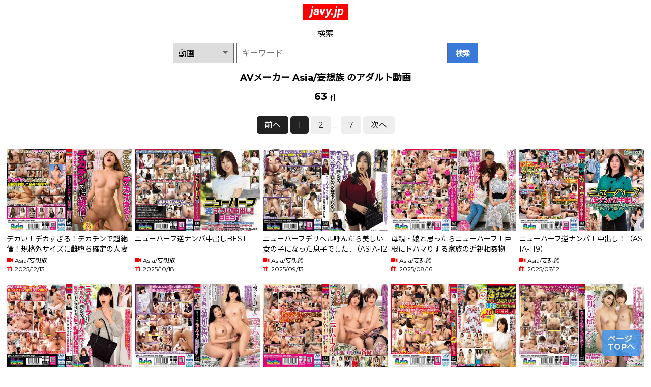

--- FILE ---
content_type: text/html; charset=UTF-8
request_url: https://javy.jp/maker/Asia%2F%E5%A6%84%E6%83%B3%E6%97%8F/
body_size: 7159
content:
<!DOCTYPE html>
<html lang="ja">
<head>
	<title>AVメーカー Asia/妄想族のアダルト動画 63件 - Javy.jp</title>
	<meta charset="utf-8">
	<meta name="title" content="AVメーカー Asia/妄想族のアダルト動画 63件 - Javy.jp">
	<meta name="description" content="AVメーカー Asia/妄想族のアダルト動画一覧ページです。Javy.jpは、すべて無料・見放題のエロ動画サイトです。危険な広告がないので安全に最新のアダルト動画をお楽しみいただけます。">
	<meta name="author" content="Javy.jp">
	<meta name="format-detection" content="telephone=no">
	<meta name="viewport" content="width=device-width, initial-scale=1">
	<meta property="og:locale" content="ja_JP">
	<meta property="og:site_name" content="Javy.jp すべて無料・見放題のエロ動画サイト">
	<meta property="og:url" content="https://javy.jp/maker/Asia%2F%E5%A6%84%E6%83%B3%E6%97%8F/">
	<meta property="og:type" content="website">
	<meta property="og:title" content="AVメーカー Asia/妄想族のアダルト動画 63件 - Javy.jp">
	<meta property="og:description" content="AVメーカー Asia/妄想族のアダルト動画一覧ページです。Javy.jpは、すべて無料・見放題のエロ動画サイトです。危険な広告がないので安全に最新のアダルト動画をお楽しみいただけます。">
	<meta property="og:image" content="https://javy.jp/img/poster.png">
	<meta property="og:image:secure_url" content="https://javy.jp/img/poster.png">
	<meta property="og:image:type" content="image/png">
	<meta property="og:image:alt" content="Javy.jp">
	<link rel="canonical" href="https://javy.jp/maker/Asia%2F%E5%A6%84%E6%83%B3%E6%97%8F/">
	<link href="/css/style.css?v=6" rel="stylesheet">
	<link href="https://fonts.googleapis.com/css2?family=Montserrat:wght@400;700&family=Noto+Sans+JP&family=Roboto:ital,wght@1,700" rel="stylesheet">
	<link rel="icon" href="/img/favicon.ico">
	<link rel="apple-touch-icon" sizes="180x180" href="/img/favicon.png">
	<link rel="stylesheet" href="https://cdnjs.cloudflare.com/ajax/libs/font-awesome/6.5.2/css/all.min.css">
	<!-- Google tag (gtag.js) -->
	<script async src="https://www.googletagmanager.com/gtag/js?id=G-KN0NHH2K2H"></script>
	<script>
		window.dataLayer = window.dataLayer || [];
		function gtag(){dataLayer.push(arguments);}
		gtag('js', new Date());

		gtag('config', 'G-KN0NHH2K2H');
	</script>
	<script>
		window.dataLayer = window.dataLayer || [];
		function gtag(){dataLayer.push(arguments);}
		gtag('js', new Date());
		gtag('config', 'UA-180228752-1');
	</script>
	</head>
<body>
	<header id="header"><p id="logo"><a href="/">javy.jp</a></p></header>

	<h2 class="heading">検索</h2>
	<div class="search">
		<form method="POST" action="/search.php" id="header-search">
			<div id="hss">
				<select name="kind">
					<option value="item">動画</option>
					<option value="comic">電子書籍</option>
					<option value="doujin">同人作品</option>
				</select>
			</div>
			<input type="text" placeholder="キーワード" name="s" value="">
			<input type="submit" value="検索">
		</form>
	</div>
<h1 class="heading heading-bold">AVメーカー Asia/妄想族 のアダルト動画</h1>
<div class="number">63 <span>件</span></div>
<ul class="paging nomb"><li><span class='current'>前へ</span></li><li><span class='current'>1</span></li><li><a href='2' class='page-link'>2</a></li><li><span class='ellipse'>…</span></li><li><a href='7' class='page-link'>7</a></li><li><a href='2' class='page-link'>次へ</a></li></ul>
<ul class="v-list"><li>
<a href="/video/asia00123/デカい！デカすぎる！デカチンで超絶倫！規格外サイズに雌堕ち確定の人妻たちの物語！/">
	<div class="v-thumb">
		<img src="https://pics.dmm.co.jp/digital/video/asia00123/asia00123pl.jpg" alt="デカい！デカすぎる！デカチンで超絶倫！規格外サイズに雌堕ち確定の人妻たちの物語！">
	</div>
	<h2 class="v-title">デカい！デカすぎる！デカチンで超絶倫！規格外サイズに雌堕ち確定の人妻たちの物語！</h2>
	<ul class="v-data">
		<li><i class="fas fa-video faicon"></i><p>Asia/妄想族</p></i></li>
		<li><i class="far fa-calendar-alt faicon"></i><p>2025/12/13</p></p></li>
	</ul>
</a>
</li><li>
<a href="/video/asia00122/ニューハーフ逆ナンパ中出しBEST/">
	<div class="v-thumb">
		<img src="https://pics.dmm.co.jp/digital/video/asia00122/asia00122pl.jpg" alt="ニューハーフ逆ナンパ中出しBEST">
	</div>
	<h2 class="v-title">ニューハーフ逆ナンパ中出しBEST</h2>
	<ul class="v-data">
		<li><i class="fas fa-video faicon"></i><p>Asia/妄想族</p></i></li>
		<li><i class="far fa-calendar-alt faicon"></i><p>2025/10/18</p></p></li>
	</ul>
</a>
</li><li>
<a href="/video/asia00121/ニューハーフデリヘル呼んだら美しい女の子になった息子でした…（ASIA-121）/">
	<div class="v-thumb">
		<img src="https://pics.dmm.co.jp/digital/video/asia00121/asia00121pl.jpg" alt="ニューハーフデリヘル呼んだら美しい女の子になった息子でした…（ASIA-121）">
	</div>
	<h2 class="v-title">ニューハーフデリヘル呼んだら美しい女の子になった息子でした…（ASIA-121）</h2>
	<ul class="v-data">
		<li><i class="fas fa-video faicon"></i><p>Asia/妄想族</p></i></li>
		<li><i class="far fa-calendar-alt faicon"></i><p>2025/09/13</p></p></li>
	</ul>
</a>
</li><li>
<a href="/video/asia00120/母親・娘と思ったらニューハーフ！巨根にドハマりする家族の近親相姦物語…/">
	<div class="v-thumb">
		<img src="https://pics.dmm.co.jp/digital/video/asia00120/asia00120pl.jpg" alt="母親・娘と思ったらニューハーフ！巨根にドハマりする家族の近親相姦物語…">
	</div>
	<h2 class="v-title">母親・娘と思ったらニューハーフ！巨根にドハマりする家族の近親相姦物語…</h2>
	<ul class="v-data">
		<li><i class="fas fa-video faicon"></i><p>Asia/妄想族</p></i></li>
		<li><i class="far fa-calendar-alt faicon"></i><p>2025/08/16</p></p></li>
	</ul>
</a>
</li><li>
<a href="/video/asia00119/ニューハーフ逆ナンパ！中出し！（ASIA-119）/">
	<div class="v-thumb">
		<img src="https://pics.dmm.co.jp/digital/video/asia00119/asia00119pl.jpg" alt="ニューハーフ逆ナンパ！中出し！（ASIA-119）">
	</div>
	<h2 class="v-title">ニューハーフ逆ナンパ！中出し！（ASIA-119）</h2>
	<ul class="v-data">
		<li><i class="fas fa-video faicon"></i><p>Asia/妄想族</p></i></li>
		<li><i class="far fa-calendar-alt faicon"></i><p>2025/07/12</p></p></li>
	</ul>
</a>
</li><li>
<a href="/video/asia00118/ニューハーフデリヘル呼んだらまさかの超～タイプ！息子にドハマりする父親と近親相姦物語…/">
	<div class="v-thumb">
		<img src="https://pics.dmm.co.jp/digital/video/asia00118/asia00118pl.jpg" alt="ニューハーフデリヘル呼んだらまさかの超～タイプ！息子にドハマりする父親と近親相姦物語…">
	</div>
	<h2 class="v-title">ニューハーフデリヘル呼んだらまさかの超～タイプ！息子にドハマりする父親と近親相姦物語…</h2>
	<ul class="v-data">
		<li><i class="fas fa-video faicon"></i><p>Asia/妄想族</p></i></li>
		<li><i class="far fa-calendar-alt faicon"></i><p>2025/06/14</p></p></li>
	</ul>
</a>
</li><li>
<a href="/video/asia00117/帰ってきた息子はニューハーフ！父と母の禁断の近親相姦物語！/">
	<div class="v-thumb">
		<img src="https://pics.dmm.co.jp/digital/video/asia00117/asia00117pl.jpg" alt="帰ってきた息子はニューハーフ！父と母の禁断の近親相姦物語！">
	</div>
	<h2 class="v-title">帰ってきた息子はニューハーフ！父と母の禁断の近親相姦物語！</h2>
	<ul class="v-data">
		<li><i class="fas fa-video faicon"></i><p>Asia/妄想族</p></i></li>
		<li><i class="far fa-calendar-alt faicon"></i><p>2025/05/17</p></p></li>
	</ul>
</a>
</li><li>
<a href="/video/asia00116/気持ちいいよ…母さん 帰ってきた息子はニューハーフ！母と娘の淫靡な物語8編！/">
	<div class="v-thumb">
		<img src="https://pics.dmm.co.jp/digital/video/asia00116/asia00116pl.jpg" alt="気持ちいいよ…母さん 帰ってきた息子はニューハーフ！母と娘の淫靡な物語8編！">
	</div>
	<h2 class="v-title">気持ちいいよ…母さん 帰ってきた息子はニューハーフ！母と娘の淫靡な物語8編！</h2>
	<ul class="v-data">
		<li><i class="fas fa-video faicon"></i><p>Asia/妄想族</p></i></li>
		<li><i class="far fa-calendar-alt faicon"></i><p>2025/04/12</p></p></li>
	</ul>
</a>
</li><li>
<a href="/video/asia00115/ニューハーフ素人逆ナンパ！チ〇コ見なければ絶対気づかない！！10人4時間中出し！！/">
	<div class="v-thumb">
		<img src="https://pics.dmm.co.jp/digital/video/asia00115/asia00115pl.jpg" alt="ニューハーフ素人逆ナンパ！チ〇コ見なければ絶対気づかない！！10人4時間中出し！！">
	</div>
	<h2 class="v-title">ニューハーフ素人逆ナンパ！チ〇コ見なければ絶対気づかない！！10人4時間中出し！！</h2>
	<ul class="v-data">
		<li><i class="fas fa-video faicon"></i><p>Asia/妄想族</p></i></li>
		<li><i class="far fa-calendar-alt faicon"></i><p>2025/03/15</p></p></li>
	</ul>
</a>
</li><li>
<a href="/video/asia00114/ニューハーフ逆ナンパ中出し！荒金さとみ/">
	<div class="v-thumb">
		<img src="https://pics.dmm.co.jp/digital/video/asia00114/asia00114pl.jpg" alt="ニューハーフ逆ナンパ中出し！荒金さとみ">
	</div>
	<h2 class="v-title">ニューハーフ逆ナンパ中出し！荒金さとみ</h2>
	<ul class="v-data">
		<li><i class="fas fa-video faicon"></i><p>Asia/妄想族</p></i></li>
		<li><i class="far fa-calendar-alt faicon"></i><p>2025/02/15</p></p></li>
	</ul>
</a>
</li></ul>

<ul id="paging"><li><span class='current'>前へ</span></li><li><span class='current'>1</span></li><li><a href='2' class='page-link'>2</a></li><li><span class='ellipse'>…</span></li><li><a href='7' class='page-link'>7</a></li><li><a href='2' class='page-link'>次へ</a></li></ul>

<h2 class="heading heading-bold">⭐️人気のアダルト動画</h2>
<ul class="v-list"><li>
<a href="/video/1start00223/最近付き合った地味だけど隠れ巨乳な彼女と初めてのキャンプデート Tシャツからハミ出した巨乳に火が付いてしまい精子が尽きるまでめちゃくちゃセックスしまくった 彩月七緒/">
	<div class="v-thumb">
		<img src="https://pics.dmm.co.jp/digital/video/1start00223/1start00223pl.jpg" alt="最近付き合った地味だけど隠れ巨乳な彼女と初めてのキャンプデート Tシャツからハミ出した巨乳に火が付いてしまい精子が尽きるまでめちゃくちゃセックスしまくった 彩月七緒">
	</div>
	<h2 class="v-title">最近付き合った地味だけど隠れ巨乳な彼女と初めてのキャンプデート Tシャツからハミ出した巨乳に火が付いてしまい精子が尽きるまでめちゃくちゃセックスしまくった 彩月七緒</h2>
	<ul class="v-data">
		<li><i class="fas fa-video faicon"></i><p>SODクリエイト</p></li>
		<li><i class="far fa-calendar-alt faicon"></i><p>2024/11/26</p></p></li>
	</ul>
</a>
</li><li>
<a href="/video/sone00614/新人NO.1 STYLE 最強ヒロイン瀬戸環奈AVデビュー/">
	<div class="v-thumb">
		<img src="https://pics.dmm.co.jp/digital/video/sone00614/sone00614pl.jpg" alt="新人NO.1 STYLE 最強ヒロイン瀬戸環奈AVデビュー">
	</div>
	<h2 class="v-title">新人NO.1 STYLE 最強ヒロイン瀬戸環奈AVデビュー</h2>
	<ul class="v-data">
		<li><i class="fas fa-video faicon"></i><p>エスワン ナンバーワンスタイル</p></li>
		<li><i class="far fa-calendar-alt faicon"></i><p>2025/01/24</p></p></li>
	</ul>
</a>
</li><li>
<a href="/video/ofje00524/小日向みゆう 2nd Anniversaryベスト おっぱい尽くしの最新12タイトル12時間スペシャル/">
	<div class="v-thumb">
		<img src="https://pics.dmm.co.jp/digital/video/ofje00524/ofje00524pl.jpg" alt="小日向みゆう 2nd Anniversaryベスト おっぱい尽くしの最新12タイトル12時間スペシャル">
	</div>
	<h2 class="v-title">小日向みゆう 2nd Anniversaryベスト おっぱい尽くしの最新12タイトル12時間スペシャル</h2>
	<ul class="v-data">
		<li><i class="fas fa-video faicon"></i><p>エスワン ナンバーワンスタイル</p></li>
		<li><i class="far fa-calendar-alt faicon"></i><p>2025/07/18</p></p></li>
	</ul>
</a>
</li><li>
<a href="/video/gqhb00014/【FANZA独占】弱味を握られた強気な女ほどチ●ポで堕ちる 厳選【P●A巨乳おばさん福袋】 1361分10人全編収録/">
	<div class="v-thumb">
		<img src="https://pics.dmm.co.jp/digital/video/gqhb00014/gqhb00014pl.jpg" alt="【FANZA独占】弱味を握られた強気な女ほどチ●ポで堕ちる 厳選【P●A巨乳おばさん福袋】 1361分10人全編収録">
	</div>
	<h2 class="v-title">【FANZA独占】弱味を握られた強気な女ほどチ●ポで堕ちる 厳選【P●A巨乳おばさん福袋】 1361分10人全編収録</h2>
	<ul class="v-data">
		<li><i class="fas fa-video faicon"></i><p>グローリークエスト</p></li>
		<li><i class="far fa-calendar-alt faicon"></i><p>2024/12/09</p></p></li>
	</ul>
</a>
</li><li>
<a href="/video/mkmp00660/いつでもどこでも呼びつけたらすぐに駆け付ける 抱き心地最高の都合のいい地味セフレ 羽月乃蒼/">
	<div class="v-thumb">
		<img src="https://pics.dmm.co.jp/digital/video/mkmp00660/mkmp00660pl.jpg" alt="いつでもどこでも呼びつけたらすぐに駆け付ける 抱き心地最高の都合のいい地味セフレ 羽月乃蒼">
	</div>
	<h2 class="v-title">いつでもどこでも呼びつけたらすぐに駆け付ける 抱き心地最高の都合のいい地味セフレ 羽月乃蒼</h2>
	<ul class="v-data">
		<li><i class="fas fa-video faicon"></i><p>ケイ・エム・プロデュース</p></li>
		<li><i class="far fa-calendar-alt faicon"></i><p>2025/08/09</p></p></li>
	</ul>
</a>
</li><li>
<a href="/video/prvr00084/【VR】シン・痴女VR 山岸あや花に射精させられるだけの世界 原点にして頂点！チンポに夢中な汗だく痴女お姉さんにヌカれまくる8KVR ！/">
	<div class="v-thumb">
		<img src="https://pics.dmm.co.jp/digital/video/prvr00084/prvr00084pl.jpg" alt="【VR】シン・痴女VR 山岸あや花に射精させられるだけの世界 原点にして頂点！チンポに夢中な汗だく痴女お姉さんにヌカれまくる8KVR ！">
	</div>
	<h2 class="v-title">【VR】シン・痴女VR 山岸あや花に射精させられるだけの世界 原点にして頂点！チンポに夢中な汗だく痴女お姉さんにヌカれまくる8KVR ！</h2>
	<ul class="v-data">
		<li><i class="fas fa-video faicon"></i><p>プレミアム</p></li>
		<li><i class="far fa-calendar-alt faicon"></i><p>2025/12/10</p></p></li>
	</ul>
</a>
</li><li>
<a href="/video/dvaj00678/生徒の僕と淫行したことがバレて学校をクビになった女教師と5年ぶりに再会 舌と舌を絡め合わせずっと使ってないチ○ポとマ○コが合体しまくり夜明けまで何度も生中出し 秋元さちか/">
	<div class="v-thumb">
		<img src="https://pics.dmm.co.jp/digital/video/dvaj00678/dvaj00678pl.jpg" alt="生徒の僕と淫行したことがバレて学校をクビになった女教師と5年ぶりに再会 舌と舌を絡め合わせずっと使ってないチ○ポとマ○コが合体しまくり夜明けまで何度も生中出し 秋元さちか">
	</div>
	<h2 class="v-title">生徒の僕と淫行したことがバレて学校をクビになった女教師と5年ぶりに再会 舌と舌を絡め合わせずっと使ってないチ○ポとマ○コが合体しまくり夜明けまで何度も生中出し 秋元さちか</h2>
	<ul class="v-data">
		<li><i class="fas fa-video faicon"></i><p>アリスJAPAN</p></li>
		<li><i class="far fa-calendar-alt faicon"></i><p>2024/12/07</p></p></li>
	</ul>
</a>
</li><li>
<a href="/video/sone00425/新人NO.1STYLE 榊原萌 AVデビュー/">
	<div class="v-thumb">
		<img src="https://pics.dmm.co.jp/digital/video/sone00425/sone00425pl.jpg" alt="新人NO.1STYLE 榊原萌 AVデビュー">
	</div>
	<h2 class="v-title">新人NO.1STYLE 榊原萌 AVデビュー</h2>
	<ul class="v-data">
		<li><i class="fas fa-video faicon"></i><p>エスワン ナンバーワンスタイル</p></li>
		<li><i class="far fa-calendar-alt faicon"></i><p>2024/09/20</p></p></li>
	</ul>
</a>
</li><li>
<a href="/video/sone00846/絶頂の向こう側へ 最強ヒロインに巨根ピストンを 瀬戸環奈/">
	<div class="v-thumb">
		<img src="https://pics.dmm.co.jp/digital/video/sone00846/sone00846pl.jpg" alt="絶頂の向こう側へ 最強ヒロインに巨根ピストンを 瀬戸環奈">
	</div>
	<h2 class="v-title">絶頂の向こう側へ 最強ヒロインに巨根ピストンを 瀬戸環奈</h2>
	<ul class="v-data">
		<li><i class="fas fa-video faicon"></i><p>エスワン ナンバーワンスタイル</p></li>
		<li><i class="far fa-calendar-alt faicon"></i><p>2025/09/05</p></p></li>
	</ul>
</a>
</li><li>
<a href="/video/dvaj00673/ガテン女上司と突然の豪雨で現場から帰れなくなり…カラダを温めあううち色っぽい濡れ髪濡れ肌に理性爆発ワゴン車が揺れるほどカーセク中出ししまくった 三岳ゆうな/">
	<div class="v-thumb">
		<img src="https://pics.dmm.co.jp/digital/video/dvaj00673/dvaj00673pl.jpg" alt="ガテン女上司と突然の豪雨で現場から帰れなくなり…カラダを温めあううち色っぽい濡れ髪濡れ肌に理性爆発ワゴン車が揺れるほどカーセク中出ししまくった 三岳ゆうな">
	</div>
	<h2 class="v-title">ガテン女上司と突然の豪雨で現場から帰れなくなり…カラダを温めあううち色っぽい濡れ髪濡れ肌に理性爆発ワゴン車が揺れるほどカーセク中出ししまくった 三岳ゆうな</h2>
	<ul class="v-data">
		<li><i class="fas fa-video faicon"></i><p>アリスJAPAN</p></li>
		<li><i class="far fa-calendar-alt faicon"></i><p>2024/11/09</p></p></li>
	</ul>
</a>
</li></ul><a class="more-link" href="/rank/2">人気のアダルト動画をもっと見る</a><h2 class="heading heading-bold">AVデビュー作品のアダルト動画</h2>
<div class="number">7,713 <span>件</span></div>
<ul class="v-list"><li>
<a href="/video/prst00024/新人 蒼羽ななみ AVデビュー ミステリアスで刺激的。美クビレ55cm＆Gカップ美乳の下着モデルは危ないド変態。/">
	<div class="v-thumb">
		<img src="https://pics.dmm.co.jp/digital/video/prst00024/prst00024pl.jpg" alt="新人 蒼羽ななみ AVデビュー ミステリアスで刺激的。美クビレ55cm＆Gカップ美乳の下着モデルは危ないド変態。">
	</div>
	<h2 class="v-title">新人 蒼羽ななみ AVデビュー ミステリアスで刺激的。美クビレ55cm＆Gカップ美乳の下着モデルは危ないド変態。</h2>
	<ul class="v-data">
		<li><i class="fas fa-video faicon"></i><p>プレミアム</p></li>
		<li><i class="far fa-calendar-alt faicon"></i><p>2025/12/12</p></p></li>
	</ul>
</a>
</li><li>
<a href="/video/pppe00385/新人Gカップ現役女子大生脱がせたらスゴかった！ サービス精神が暴走しておチ○ポご奉仕に目覚めたあなたの街にいるかもしれないコンカフェ嬢 音井もも/">
	<div class="v-thumb">
		<img src="https://pics.dmm.co.jp/digital/video/pppe00385/pppe00385pl.jpg" alt="新人Gカップ現役女子大生脱がせたらスゴかった！ サービス精神が暴走しておチ○ポご奉仕に目覚めたあなたの街にいるかもしれないコンカフェ嬢 音井もも">
	</div>
	<h2 class="v-title">新人Gカップ現役女子大生脱がせたらスゴかった！ サービス精神が暴走しておチ○ポご奉仕に目覚めたあなたの街にいるかもしれないコンカフェ嬢 音井もも</h2>
	<ul class="v-data">
		<li><i class="fas fa-video faicon"></i><p>OPPAI</p></li>
		<li><i class="far fa-calendar-alt faicon"></i><p>2025/12/12</p></p></li>
	</ul>
</a>
</li><li>
<a href="/video/mifd00696/有名芸術一家の娘は、国宝スケベ。 エグいほど曲がる極・腰反り絶頂がたまらない…来実えま様AVデビュー/">
	<div class="v-thumb">
		<img src="https://pics.dmm.co.jp/digital/video/mifd00696/mifd00696pl.jpg" alt="有名芸術一家の娘は、国宝スケベ。 エグいほど曲がる極・腰反り絶頂がたまらない…来実えま様AVデビュー">
	</div>
	<h2 class="v-title">有名芸術一家の娘は、国宝スケベ。 エグいほど曲がる極・腰反り絶頂がたまらない…来実えま様AVデビュー</h2>
	<ul class="v-data">
		<li><i class="fas fa-video faicon"></i><p>ムーディーズ</p></li>
		<li><i class="far fa-calendar-alt faicon"></i><p>2025/12/12</p></p></li>
	</ul>
</a>
</li><li>
<a href="/video/mida00455/もしかしたらプロバレーアスリートになっていたかもしれない、幻の国体BODY Gカップ羽川るるAVデビュー/">
	<div class="v-thumb">
		<img src="https://pics.dmm.co.jp/digital/video/mida00455/mida00455pl.jpg" alt="もしかしたらプロバレーアスリートになっていたかもしれない、幻の国体BODY Gカップ羽川るるAVデビュー">
	</div>
	<h2 class="v-title">もしかしたらプロバレーアスリートになっていたかもしれない、幻の国体BODY Gカップ羽川るるAVデビュー</h2>
	<ul class="v-data">
		<li><i class="fas fa-video faicon"></i><p>ムーディーズ</p></li>
		<li><i class="far fa-calendar-alt faicon"></i><p>2025/12/12</p></p></li>
	</ul>
</a>
</li><li>
<a href="/video/mfyd00068/新人桜井れあ（31歳）隠す程にキワ立つ、人妻のGカップ。/">
	<div class="v-thumb">
		<img src="https://pics.dmm.co.jp/digital/video/mfyd00068/mfyd00068pl.jpg" alt="新人桜井れあ（31歳）隠す程にキワ立つ、人妻のGカップ。">
	</div>
	<h2 class="v-title">新人桜井れあ（31歳）隠す程にキワ立つ、人妻のGカップ。</h2>
	<ul class="v-data">
		<li><i class="fas fa-video faicon"></i><p>溜池ゴロー</p></li>
		<li><i class="far fa-calendar-alt faicon"></i><p>2025/12/12</p></p></li>
	</ul>
</a>
</li><li>
<a href="/video/juta00185/極上！！三十路奥さま初脱ぎAVドキュメント 海野環/">
	<div class="v-thumb">
		<img src="https://pics.dmm.co.jp/digital/video/juta00185/juta00185pl.jpg" alt="極上！！三十路奥さま初脱ぎAVドキュメント 海野環">
	</div>
	<h2 class="v-title">極上！！三十路奥さま初脱ぎAVドキュメント 海野環</h2>
	<ul class="v-data">
		<li><i class="fas fa-video faicon"></i><p>熟女JAPAN</p></li>
		<li><i class="far fa-calendar-alt faicon"></i><p>2025/12/12</p></p></li>
	</ul>
</a>
</li><li>
<a href="/video/hmn00789/【朗報】シコるのにちょうどいい、シロウト娘さん、見つかる。 お客のチ○ポでムラついちゃうエロがり銭湯番台娘は 化粧っ気がない童顔たぬき顔と脱いでも天然むっちりGcup 相田つぐみ 中出しAVデビュー/">
	<div class="v-thumb">
		<img src="https://pics.dmm.co.jp/digital/video/hmn00789/hmn00789pl.jpg" alt="【朗報】シコるのにちょうどいい、シロウト娘さん、見つかる。 お客のチ○ポでムラついちゃうエロがり銭湯番台娘は 化粧っ気がない童顔たぬき顔と脱いでも天然むっちりGcup 相田つぐみ 中出しAVデビュー">
	</div>
	<h2 class="v-title">【朗報】シコるのにちょうどいい、シロウト娘さん、見つかる。 お客のチ○ポでムラついちゃうエロがり銭湯番台娘は 化粧っ気がない童顔たぬき顔と脱いでも天然むっちりGcup 相田つぐみ 中出しAVデビュー</h2>
	<ul class="v-data">
		<li><i class="fas fa-video faicon"></i><p>本中</p></li>
		<li><i class="far fa-calendar-alt faicon"></i><p>2025/12/12</p></p></li>
	</ul>
</a>
</li><li>
<a href="/video/eyan00213/新人Gcup キレッキレッ美裸体ボディ引っ提げ現役人妻パーソナルトレーナーE-BODY専属決定AVデビュー 弥みいさ/">
	<div class="v-thumb">
		<img src="https://pics.dmm.co.jp/digital/video/eyan00213/eyan00213pl.jpg" alt="新人Gcup キレッキレッ美裸体ボディ引っ提げ現役人妻パーソナルトレーナーE-BODY専属決定AVデビュー 弥みいさ">
	</div>
	<h2 class="v-title">新人Gcup キレッキレッ美裸体ボディ引っ提げ現役人妻パーソナルトレーナーE-BODY専属決定AVデビュー 弥みいさ</h2>
	<ul class="v-data">
		<li><i class="fas fa-video faicon"></i><p>E-BODY</p></li>
		<li><i class="far fa-calendar-alt faicon"></i><p>2025/12/12</p></p></li>
	</ul>
</a>
</li><li>
<a href="/video/ebwh00329/7代目ミス週刊●●2024「AV出たい！」本物グラドル 桃川ちほデビュー決定！/">
	<div class="v-thumb">
		<img src="https://pics.dmm.co.jp/digital/video/ebwh00329/ebwh00329pl.jpg" alt="7代目ミス週刊●●2024「AV出たい！」本物グラドル 桃川ちほデビュー決定！">
	</div>
	<h2 class="v-title">7代目ミス週刊●●2024「AV出たい！」本物グラドル 桃川ちほデビュー決定！</h2>
	<ul class="v-data">
		<li><i class="fas fa-video faicon"></i><p>E-BODY</p></li>
		<li><i class="far fa-calendar-alt faicon"></i><p>2025/12/12</p></p></li>
	</ul>
</a>
</li><li>
<a href="/video/ebwh00290/巨乳新人 B93cm W58cm H98cm 筋トレ姿がシコすぎてバズったHcupのボディメイク系インフルエンサー 全身で喘ぐむちむち肉弾性交 桜野桃/">
	<div class="v-thumb">
		<img src="https://pics.dmm.co.jp/digital/video/ebwh00290/ebwh00290pl.jpg" alt="巨乳新人 B93cm W58cm H98cm 筋トレ姿がシコすぎてバズったHcupのボディメイク系インフルエンサー 全身で喘ぐむちむち肉弾性交 桜野桃">
	</div>
	<h2 class="v-title">巨乳新人 B93cm W58cm H98cm 筋トレ姿がシコすぎてバズったHcupのボディメイク系インフルエンサー 全身で喘ぐむちむち肉弾性交 桜野桃</h2>
	<ul class="v-data">
		<li><i class="fas fa-video faicon"></i><p>E-BODY</p></li>
		<li><i class="far fa-calendar-alt faicon"></i><p>2025/12/12</p></p></li>
	</ul>
</a>
</li></ul><a class="more-link" href="/tag/%E3%83%87%E3%83%93%E3%83%A5%E3%83%BC%E4%BD%9C%E5%93%81/2">AVデビュー作品のアダルト動画をもっと見る</a>
<h2 class="heading">検索</h2>
<div class="search">
	<form method="POST" action="/search.php" id="header-search">
		<div id="hss">
			<select name="kind">
				<option value="item">動画</option>
				<option value="comic">電子書籍</option>
				<option value="doujin">同人作品</option>
			</select>
		</div>
		<input type="text" placeholder="キーワード" name="s" value="">
		<input type="submit" value="検索">
	</form>
</div>

<h2 class="heading">アダルト動画の人気タグ</h2>
<ul class="tag-list left">
	<li id="tag-all-link"><a href="/tag/">すべてのタグ</a></li>
	<li><a href='/tag/ハイビジョン/'>ハイビジョン</a></li><li><a href='/tag/単体作品/'>単体作品</a></li><li><a href='/tag/中出し/'>中出し</a></li><li><a href='/tag/独占配信/'>独占配信</a></li><li><a href='/tag/巨乳/'>巨乳</a></li><li><a href='/tag/人妻・主婦/'>人妻・主婦</a></li><li><a href='/tag/熟女/'>熟女</a></li><li><a href='/tag/美少女/'>美少女</a></li><li><a href='/tag/素人/'>素人</a></li><li><a href='/tag/フェラ/'>フェラ</a></li><li><a href='/tag/騎乗位/'>騎乗位</a></li><li><a href='/tag/4時間以上作品/'>4時間以上作品</a></li><li><a href='/tag/3P・4P/'>3P・4P</a></li><li><a href='/tag/痴女/'>痴女</a></li><li><a href='/tag/ハメ撮り/'>ハメ撮り</a></li><li><a href='/tag/女子校生/'>女子校生</a></li><li><a href='/tag/デジモ/'>デジモ</a></li><li><a href='/tag/潮吹き/'>潮吹き</a></li><li><a href='/tag/ベスト・総集編/'>ベスト・総集編</a></li><li><a href='/tag/4K/'>4K</a></li></ul>

<h2 class="heading">アダルト動画の人気女優</h2>
<ul class="am-list left">
	<li><a href="/actor/" class="am-all-link"><p>ALL</p>すべての女優</a></li>
	<li><a href='/actor/逢沢みゆ/'><img src='https://pics.dmm.co.jp/mono/actjpgs/nowprinting.gif' alt='逢沢みゆ'>逢沢みゆ</a></li>
<li><a href='/actor/森沢かな（飯岡かなこ）/'><img src='https://pics.dmm.co.jp/mono/actjpgs/iioka_kanako.jpg' alt='森沢かな（飯岡かなこ）'>森沢かな</a></li>
<li><a href='/actor/美園和花/'><img src='https://pics.dmm.co.jp/mono/actjpgs/misono_waka.jpg' alt='美園和花'>美園和花</a></li>
<li><a href='/actor/乙アリス/'><img src='https://pics.dmm.co.jp/mono/actjpgs/nowprinting.gif' alt='乙アリス'>乙アリス</a></li>
<li><a href='/actor/椿りか/'><img src='https://pics.dmm.co.jp/mono/actjpgs/tubaki_rika.jpg' alt='椿りか'>椿りか</a></li>
<li><a href='/actor/北岡果林/'><img src='https://pics.dmm.co.jp/mono/actjpgs/nowprinting.gif' alt='北岡果林'>北岡果林</a></li>
<li><a href='/actor/柏木こなつ/'><img src='https://pics.dmm.co.jp/mono/actjpgs/nowprinting.gif' alt='柏木こなつ'>柏木こなつ</a></li>
<li><a href='/actor/沙月恵奈/'><img src='https://pics.dmm.co.jp/mono/actjpgs/satuki_ena.jpg' alt='沙月恵奈'>沙月恵奈</a></li>
<li><a href='/actor/羽月乃蒼/'><img src='https://pics.dmm.co.jp/mono/actjpgs/nowprinting.gif' alt='羽月乃蒼'>羽月乃蒼</a></li>
<li><a href='/actor/波多野結衣/'><img src='https://pics.dmm.co.jp/mono/actjpgs/hatano_yui.jpg' alt='波多野結衣'>波多野結衣</a></li>
<li><a href='/actor/木下ひまり（花沢ひまり）/'><img src='https://pics.dmm.co.jp/mono/actjpgs/kinosita_himari.jpg' alt='木下ひまり（花沢ひまり）'>木下ひまり</a></li>
<li><a href='/actor/皆月ひかる/'><img src='https://pics.dmm.co.jp/mono/actjpgs/minazuki_hikaru.jpg' alt='皆月ひかる'>皆月ひかる</a></li>
<li><a href='/actor/松本いちか/'><img src='https://pics.dmm.co.jp/mono/actjpgs/matumoto_itika.jpg' alt='松本いちか'>松本いちか</a></li>
<li><a href='/actor/天馬ゆい/'><img src='https://pics.dmm.co.jp/mono/actjpgs/nowprinting.gif' alt='天馬ゆい'>天馬ゆい</a></li>
<li><a href='/actor/美咲かんな/'><img src='https://pics.dmm.co.jp/mono/actjpgs/misaki_kanna.jpg' alt='美咲かんな'>美咲かんな</a></li>
<li><a href='/actor/有岡みう/'><img src='https://pics.dmm.co.jp/mono/actjpgs/nowprinting.gif' alt='有岡みう'>有岡みう</a></li>
<li><a href='/actor/宍戸里帆/'><img src='https://pics.dmm.co.jp/mono/actjpgs/nowprinting.gif' alt='宍戸里帆'>宍戸里帆</a></li>
<li><a href='/actor/大槻ひびき/'><img src='https://pics.dmm.co.jp/mono/actjpgs/ootuki_hibiki.jpg' alt='大槻ひびき'>大槻ひびき</a></li>
<li><a href='/actor/弥生みづき/'><img src='https://pics.dmm.co.jp/mono/actjpgs/yayoi_miduki.jpg' alt='弥生みづき'>弥生みづき</a></li>
<li><a href='/actor/新村あかり/'><img src='https://pics.dmm.co.jp/mono/actjpgs/niimura_akari.jpg' alt='新村あかり'>新村あかり</a></li>
<li><a href='/actor/尾崎えりか/'><img src='https://pics.dmm.co.jp/mono/actjpgs/nowprinting.gif' alt='尾崎えりか'>尾崎えりか</a></li>
<li><a href='/actor/末広純/'><img src='https://pics.dmm.co.jp/mono/actjpgs/nowprinting.gif' alt='末広純'>末広純</a></li>
<li><a href='/actor/新井リマ/'><img src='https://pics.dmm.co.jp/mono/actjpgs/nowprinting.gif' alt='新井リマ'>新井リマ</a></li>
<li><a href='/actor/月野かすみ/'><img src='https://pics.dmm.co.jp/mono/actjpgs/tukino_kasumi.jpg' alt='月野かすみ'>月野かすみ</a></li>
<li><a href='/actor/北野未奈/'><img src='https://pics.dmm.co.jp/mono/actjpgs/nowprinting.gif' alt='北野未奈'>北野未奈</a></li>
<li><a href='/actor/AIKA/'><img src='https://pics.dmm.co.jp/mono/actjpgs/aika3.jpg' alt='AIKA'>AIKA</a></li>
<li><a href='/actor/有村のぞみ/'><img src='https://pics.dmm.co.jp/mono/actjpgs/arimura_nozomi.jpg' alt='有村のぞみ'>有村のぞみ</a></li>
<li><a href='/actor/倉本すみれ/'><img src='https://pics.dmm.co.jp/mono/actjpgs/nowprinting.gif' alt='倉本すみれ'>倉本すみれ</a></li>
<li><a href='/actor/橘メアリー/'><img src='https://pics.dmm.co.jp/mono/actjpgs/tatibana_mearii.jpg' alt='橘メアリー'>橘メアリー</a></li>
<li><a href='/actor/森日向子/'><img src='https://pics.dmm.co.jp/mono/actjpgs/mori_hinako.jpg' alt='森日向子'>森日向子</a></li>
</ul>

<ul id="etc">
	<li><a href="/kiyaku.php">利用規約</a></li>
	<li><a href="/privacy.php">プライバシーポリシー</a></li>
</ul>

<a href="#" id="page-top">ページ<br>TOPへ</a>

<footer>&copy;javy.jp<br></footer>
<script>
	document.querySelectorAll('.cs').forEach((e) => { setTimeout(() => { e.remove(); }, 1500); })
</script>
</body>
</html>


--- FILE ---
content_type: text/css
request_url: https://javy.jp/css/style.css?v=6
body_size: 17013
content:
@charset "utf-8";

/* CSS Reset */
*,
*::before,
*::after {
	box-sizing: border-box;
}

* {
	font-family: 'Montserrat', 'Noto Sans JP', sans-serif;
	color: #000;
}

html,
body,
div,
span,
input,
object,
iframe,
h1,
h2,
h3,
h4,
h5,
h6,
p,
blockquote,
pre,
abbr,
address,
cite,
code,
del,
dfn,
em,
img,
ins,
kbd,
q,
samp,
small,
strong,
sub,
sup,
var,
b,
i,
dl,
dt,
dd,
ol,
ul,
li,
fieldset,
form,
label,
legend,
table,
caption,
tbody,
tfoot,
thead,
tr,
th,
td,
article,
aside,
canvas,
details,
figcaption,
figure,
footer,
header,
hgroup,
menu,
nav,
section,
summary,
time,
mark,
audio,
video {
	margin: 0;
	padding: 0;
	border: 0;
	outline: 0;
	font-size: 100%;
	font-weight: normal;
	vertical-align: bottom;
	background: transparent;
}

body {
	line-height: 1;
	-webkit-text-size-adjust: 100%;
}

article,
aside,
details,
figcaption,
figure,
footer,
header,
hgroup,
menu,
nav,
section {
	display: block;
}

ul,
li {
	list-style: none;
}

blockquote,
q {
	quotes: none;
}

blockquote:before,
blockquote:after,
q:before,
q:after {
	content: '';
	content: none;
}

a {
	margin: 0;
	padding: 0;
	font-size: 100%;
	vertical-align: baseline;
	background: transparent;
	text-decoration: none;
}

ins {
	background-color: #fff;
	color: #000;
	text-decoration: none;
}

mark {
	background-color: #fff;
	color: #000;
	font-weight: bold;
}

del {
	text-decoration: line-through;
}

abbr[title],
dfn[title] {
	border-bottom: 1px dotted;
	cursor: help;
}

table {
	border-collapse: collapse;
	border-spacing: 0;
}

hr {
	display: block;
	height: 1px;
	border: 0;
	border-top: 1px solid #cccccc;
	margin: 1em 0;
	padding: 0;
}

input,
select {
	vertical-align: middle;
}

input[type="text"],
input[type="email"],
input[type="password"],
textarea {
	-webkit-appearance: none;
	border-radius: 0;
}

/* Base Setting */
/* -------------------------------------------------------*/
/* -------------------------------------------------------*/
body {
	padding: 0 10px;
	max-width: 1400px;
	margin: auto;
}

/* Header Center */
/* -------------------------------------------------------*/
/* -------------------------------------------------------*/
#header {
	width: 100%;
	box-sizing: border-box;
	background: #fff;
	display: flex;
	align-items: center;
	justify-content: center;
}

#header #logo a {
	display: inline-block;
	color: #FFF;
	font-size: 24px;
	font-family: 'Roboto', sans-serif;
	font-style: italic;
	font-weight: bold;
	background: #f00;
	margin: 8px 0;
	padding: 2px 9px 6px 14px;
}

#tcheader {
	width: 100%;
	display: flex;
	justify-content: space-between;
}

#tcheader .tchead {
	flex-basis: 49.5%;
}

.index_ad {
	display: flex;
	justify-content: center;
}

@media(max-width:767px) {
	#tcheader {
		display: block;
	}
}

/* Heading */
.heading {
	display: flex;
	align-items: center;
	font-size: 16px;
	margin: 10px 0;
	text-align: center;
	white-space: nowrap;
}

.heading::before,
.heading::after {
	border-top: 1px solid #acacac;
	content: '';
	flex-grow: 1;
	min-width: 30px;
}

.heading::before {
	margin-right: 0.7em;
}

.heading::after {
	margin-left: 0.7em;
}

.heading-bold {
	font-size: 18px;
	font-weight: bold;
}

/* Header Tag Link */
.tag-list {
	width: 100%;
	display: flex;
	/* justify-content:flex-start; */
	justify-content: center;
	flex-wrap: wrap;
	margin-bottom: 10px;
}

.tag-list li {
	padding: 5px 0;
}

.tag-list li a {
	font-size: 12px;
	padding: 0 10px;
	color: #1b95e0;
}

.tag-list #tag-all-link a {
	font-weight: bold;
}

.bottom-ad {
	display: flex;
	justify-content: center;
	margin-bottom: 30px;
	flex-direction: column;
	align-items: center;
}

.bottom-ad p {
	font-size: 12px;
	margin-bottom: 3px;
}



/* Search */
/* -------------------------------------------------------*/
/* -------------------------------------------------------*/
@media(max-width:767px) {
	.search {
		width: 100%;
	}
}

@media(min-width:768px) {
	.search {
		width: 40%;
		min-width: 600px;
		margin: 0 auto;
	}
}

#header-search {
	display: flex;
	justify-content: center;
	margin-bottom: 20px;
}

#header-search input[type="text"] {
	width: 100%;
	box-sizing: border-box;
	border: 1px solid #666;
	padding-left: 10px;
	overflow: hidden;
	height: 2.5em;
	border-radius: 0;
	-webkit-border-radius: 0px;
}

#header-search input[type="submit"] {
	-webkit-appearance: none;
	border-radius: 0;
	-webkit-border-radius: 0px;
}

#header-search input[type="submit"] {
	cursor: pointer;
	border: 1px solid #3879D9;
	background: #3879D9;
	color: #fff;
	font-size: 14px;
	font-weight: bold;
	padding: 0px 15px 0 15px;
}

/**** セレクトボックス ****/
#header-search #hss {
	position: relative;
}

#header-search #hss::before {
	position: absolute;
	top: 1em;
	right: 1em;
	width: 0;
	height: 0;
	padding: 0;
	content: '';
	border-left: 6px solid transparent;
	border-right: 6px solid transparent;
	border-top: 6px solid #666666;
	pointer-events: none;
}

#header-search select {
	width: 20%;
	min-width: 120px;
	border: 1px solid #666;
	margin-right: 5px;
	padding-left: 10px;
	font-size: 16px;
	height: 2.5em;
	-webkit-appearance: none;
	-moz-appearance: none;
	appearance: none;
	-webkit-border-radius: 0px;
}

#header-search option {
	font-size: 14px;
}


/* Header Actor Link */
/* -------------------------------------------------------*/
/* -------------------------------------------------------*/
.am-list {
	width: 100%;
	display: flex;
	justify-content: space-evenly;
	flex-wrap: wrap;
	margin-bottom: 10px;
}

.am-list li {
	width: 80px;
	display: flex;
	flex-direction: column;
	align-items: center;
}

.am-list a {
	font-size: 12px;
	text-align: center;
	line-height: 1.0;
	padding: 10px 0;
}

.am-list img,
.am-list .am-all-link p {
	display: block;
	width: 52px;
	height: 52px;
	border-radius: 50%;
	margin: 0 auto 10px;
}

.am-list.maker img {
	border-radius: 0%;
}

.am-list .am-all-link {
	font-weight: bold;
}

.am-list .am-all-link p {
	background: #f00;
	font-family: 'Roboto', sans-serif;
	font-style: italic;
	font-weight: bold;
	font-size: 14px;
	color: #fff;
	line-height: 52px;
}

.am-list.maker .am-all-link p {
	background: #444;
}

@media(max-width:767px) {

	/*トップページのみ*/
	.tag-list.left li:nth-child(n+13) {
		display: none;
	}

	.am-list.left li:nth-child(n+13) {
		display: none;
	}
}

/* PC/Tabletは左寄せ */
@media(min-width:768px) {
	.tag-list.left {
		justify-content: flex-start;
	}

	.am-list.left {
		justify-content: flex-start;
	}
}

/* -------------------------------------------------------*/
.more-link {
	display: block;
	text-align: center;
	color: #1b95e0;
	font-size: 20px;
	font-weight: bold;
	margin: 10px 0 55px;
}

/* -------------------------------------------------------*/

/* -------------------------------------------------------*/
/* -------------------------------------------------------*/

/* Video List */
.v-list {
	display: flex;
	justify-content: space-around;
	flex-wrap: wrap;
	align-items: stretch;
}

.v-list>li {
	padding: 9px 0;
	/* border-bottom: 1px solid #EEE; */
}

.v-list .v-thumb.dvd {
	position: relative;
	display: inline-block;
	/* 이미지 크기에 맞게 컨테이너 크기 설정 */
}

.v-list .v-thumb.dvd::after {
	content: "DVD";
	position: absolute;
	bottom: 0;
	right: 0;
	background-color: black;
	color: white;
	padding: 2px 4px;
	font-size: 70%;
	font-weight: bold;
}

@media(min-width:768px) {
	.v-list>li {
		width: 19.5%;
	}

	.v-list .v-thumb {
		width: 100%;
		height: 12.6vw;
		max-height: 176px;
		object-fit: cover;
		object-position: center top;
	}

	.v-list .v-thumb>img {
		width: 100%;
		height: 12.6vw;
		max-height: 176px;
		object-fit: cover;
		object-position: center top;
	}

	.v-list .v-comic-thumb {
		width: 100%;
		height: 27vw;
		max-height: 378px;
		object-fit: cover;
		object-position: center top;
	}

	.v-list .v-doujin-thumb {
		width: 100%;
		height: 14.5vw;
		max-height: 203px;
		object-fit: cover;
		object-position: center top;
	}
}

@media(max-width:767px) {
	.v-list>li {
		width: 49.5%;
	}

	.v-list .v-thumb {
		width: 100%;
		height: 30vw;
		object-fit: cover;
		object-position: center top;
	}

	.v-list .v-thumb>img {
		width: 100%;
		height: 30vw;
		object-fit: cover;
		object-position: center top;
	}

	.v-list .v-comic-thumb {
		width: 100%;
		height: 70vw;
		object-fit: cover;
		object-position: center top;
	}

	.v-list .v-doujin-thumb {
		width: 100%;
		height: 36vw;
		object-fit: cover;
		object-position: center top;
	}
}

.v-list .v-title {
	font-size: 14px;
	line-height: 20px;
	word-break: break-all;
	margin-top: 5px;
	height: 40px;
	overflow: hidden;
}

.v-list .v-data {
	margin-top: 7px;
	font-size: 12px;
}

.v-list .v-data li {
	margin-bottom: 5px;
	display: flex;
	justify-content: flex-start;
}

.v-list .v-data .faicon {
	font-size: 11px;
	color: #f00;
	margin-right: 3px;
	width: 13px;
}

.number {
	padding: 7px 0;
	text-align: center;
	font-size: 20px;
	font-weight: bold;
}

.number span {
	font-size: 14px;
	font-weight: normal;
}

/* Tag Link */
/* -------------------------------------------------------*/
/* -------------------------------------------------------*/
#tag-all h3 {
	line-height: 30px;
	text-align: center;
	background: #ddd;
	cursor: pointer;
}

#tag-all .tag-all-list {
	width: 100%;
	font-size: 12px;
	display: flex;
	justify-content: center;
	align-items: center;
	flex-wrap: wrap;
}

#tag-all .tag-all-list li {
	flex: 1 0 25%;
	padding: 15px 0;
	border-bottom: 1px solid #ddd;
}

@media(max-width:767px) {
	#tag-all .tag-all-list li {
		flex: 1 0 50%;
	}
}

#tag-all .tag-all-list a {
	color: #1b95e0;
}


/* Actor Maker row-column Link */
/* -------------------------------------------------------*/
/* -------------------------------------------------------*/
#am-link-row {
	margin: 10px 0 20px;
	display: flex;
	justify-content: flex-start;
	border-top: 1px solid #dbdbdb;
}

#am-link-row li {
	flex-basis: 10%;
	font-size: 14px;
	line-height: 30px;
	text-align: center;
	background: #ddd;
	cursor: pointer;
}

#am-link-row li.current {
	background: #fff;
}

#am-link-row a {
	display: block;
}

#am-link-column {
	width: 20%;
	display: flex;
	justify-content: flex-start;
	margin: 0 auto 20px;
}

@media(max-width:767px) {
	#am-link-column {
		width: 50%;
	}
}

#am-link-column li {
	flex-basis: 20%;
	font-size: 13px;
	text-align: center;
	cursor: pointer;
}

#am-link-column li a {
	display: block;
	color: #999;
}

#am-link-column li.current a {
	color: #333;
}

/* Video Page */
/* --------------------------------------------------------------------------------------------------------------*/
/* --------------------------------------------------------------------------------------------------------------*/
/* --------------------------------------------------------------------------------------------------------------*/
#video .mt5 {
	margin-top: 5px;
}

#video .mt10 {
	margin-top: 10px;
}

#video .mb5 {
	margin-bottom: 5px;
}

#video-title {
	text-align: center;
	margin-bottom: 20px;
}

#video-title h1 {
	font-size: 18px;
	font-weight: bold;
	margin-top: 15px;
	line-height: 1.2;
}

#video-tag {
	text-align: center;
	margin-bottom: 15px;
}

#video-tag video {
	width: 75%;
	max-width: 1080px;
}

#video-tag img {
	width: 25%;
	max-width: 720px;
}

#video-tag img.doujin {
	width: 50%;
	max-width: 720px;
}

@media(max-width:767px) {

	/*SP video 100%*/
	#video-tag video {
		width: 100%;
	}

	#video-tag img {
		width: 80%;
	}

	#video-tag img.doujin {
		width: 80%;
	}

	/* 画像横スクロール廃止 */
	.video-image {
		text-align: center;
	}

	.video-image img {
		width: 90%;
		margin-bottom: 10px;
	}

	.doujin-video {
		text-align: center;
		display: flex;
		justify-content: center;
		flex-wrap: wrap;
	}

	.doujin-video li {
		width: 80%;
		margin-bottom: 10px;
	}

	.doujin-video .dv-pc-none {
		display: none;
	}

	#sp-none {
		display: none;
	}
}

@media(min-width:768px) {

	/*PC Tablet*/
	.video-image {
		display: flex;
		justify-content: center;
		flex-wrap: wrap;
		margin-bottom: 15px;
	}

	.video-image img {
		max-width: 480px;
		margin-right: 5px;
		margin-bottom: 10px;
	}

	.doujin-video {
		display: flex;
		justify-content: center;
		flex-wrap: wrap;
		margin-bottom: 15px;
	}

	.doujin-video li {
		max-width: 480px;
		margin-right: 5px;
		margin-bottom: 10px;
	}

	.doujin-video .dv-sp-none {
		display: none;
	}
}

#doujin-voice {
	display: flex;
	justify-content: space-evenly;
	flex-wrap: wrap;
	flex-direction: column;
	align-content: center;
}

#doujin-voice li {
	margin-bottom: 15px;
}

#v-data h1#v-title {
	font-size: 18px;
	margin-bottom: 10px;
	line-height: 22px;
}

#v-data #v-desc {
	font-size: 14px;
	color: #777;
	line-height: 22px;
	margin-bottom: 20px;
}

@media(max-width:767px) {

	/*SP 購入ボタン*/
	.buy-list {
		text-align: center;
		padding: 0 0 5px;
	}

	.buy-list a {
		display: block;
		min-width: 50%;
	}

	.buy-list li {
		margin-bottom: 5px;
	}

	.buy-list li:last-child {
		margin-bottom: 0;
	}
}

@media(min-width:768px) {

	/* PC/Tablet3列&購入ボタン真ん中寄せ */
	#v-data #v-data-row {
		display: flex;
		justify-content: space-between;
	}

	#v-data #v-data-row section {
		flex: 1 1 25%;
	}

	.buy-list {
		display: flex;
		justify-content: center;
		padding: 0 0 15px;
	}

	.buy-list a {
		min-width: 240px;
	}

	.buy-list li {
		margin-right: 10px;
	}

	.buy-list li:last-child {
		margin-right: 0;
	}
}

.buy-list a {
	display: inline-block;
	border: 1px solid #9c7e31;
	border-top: 1px solid #a88734;
	border-bottom: 1px solid #846a29;
	border-radius: 3px;
	background: linear-gradient(to bottom, #f7dea1, #f0c24d);
	box-shadow: 0 1px 0 #faecc8 inset;
	text-align: center;
	color: #111;
	font-size: 20px;
	font-weight: bold;
	line-height: 1;
	padding: 1em;
}

#v-data #v-detail1 h3,
#v-data #v-detail2 h3 {
	font-size: 14px;
	margin-bottom: 7px;
}

#v-data #v-detail1 p,
#v-data #v-detail2 p {
	font-size: 12px;
	margin-bottom: 20px;
}

#v-data #v-detail1 li a {
	color: #1b95e0;
}

#v-data #v-detail2 {
	display: flex;
	justify-content: space-between;
}

#v-data #v-detail2 li {
	flex: 1 1 33.3%;
}

@media(max-width:767px) {

	/*SP 中心寄せ*/
	#v-data #v-detail1 h3,
	#v-data #v-detail2 h3,
	#v-data #v-detail1 p,
	#v-data #v-detail2 p {
		text-align: center;
	}
}

#imagepage {
	text-align: center;
	margin: 15px 0;
}

#imagepage img {
	width: 100%;
	max-width: 768px;
	margin: 15px 0;
}

#imagepage a {
	font-size: 18px;
	font-weight: bold;
	color: #1b95e0;
	text-decoration: underline;
}

#paging {
	display: flex;
	justify-content: center;
	align-items: center;
	flex-wrap: wrap;
	align-content: space-between;
	margin: 30px 0 15px;
}

#paging li {
	margin: 2px 2px 30px 2px;
}

#paging li .current {
	background: #222;
	color: #fff;
	padding: 8px 15px;
	border-radius: 5px;
}

#paging li .page-link {
	background: #eee;
	color: #222;
	padding: 8px 15px;
	border-radius: 5px;
}

.paging {
	display: flex;
	justify-content: center;
	align-items: center;
	flex-wrap: wrap;
	align-content: space-between;
	margin: 30px 0 15px;
}

.paging li {
	margin: 2px 2px 30px 2px;
}

.paging li .current {
	background: #222;
	color: #fff;
	padding: 8px 15px;
	border-radius: 5px;
}

.paging li .page-link {
	background: #eee;
	color: #222;
	padding: 8px 15px;
	border-radius: 5px;
}

#kp {
	text-align: center;
	margin: 20px 0;
	line-height: 3;
}

#kp a {
	color: #1b95e0;
}

#etc {
	display: flex;
	margin-top: 20px;
	text-align: center;
	justify-content: center;
}

#etc li:nth-child(1) {
	margin-right: 15px;
}

#etc a {
	font-size: 12px;
	color: #1b95e0;
}

#back {
	display: flex;
	margin: 30px 0;
	justify-content: center;
}

#back a {
	font-size: 18px;
	font-weight: bold;
	color: #1b95e0;
}

footer {
	text-align: center;
	margin: 10px 0 20px;
}

#page-top {
	position: fixed;
	right: 20px;
	bottom: 20px;
	background: #3f98ef;
	opacity: 0.85;
	border-radius: 8px;
	padding: 10px 12px;
	color: #fff;
	font-weight: bold;
	z-index: 9999;
}

.nomb {
	margin-bottom: 0px;
}